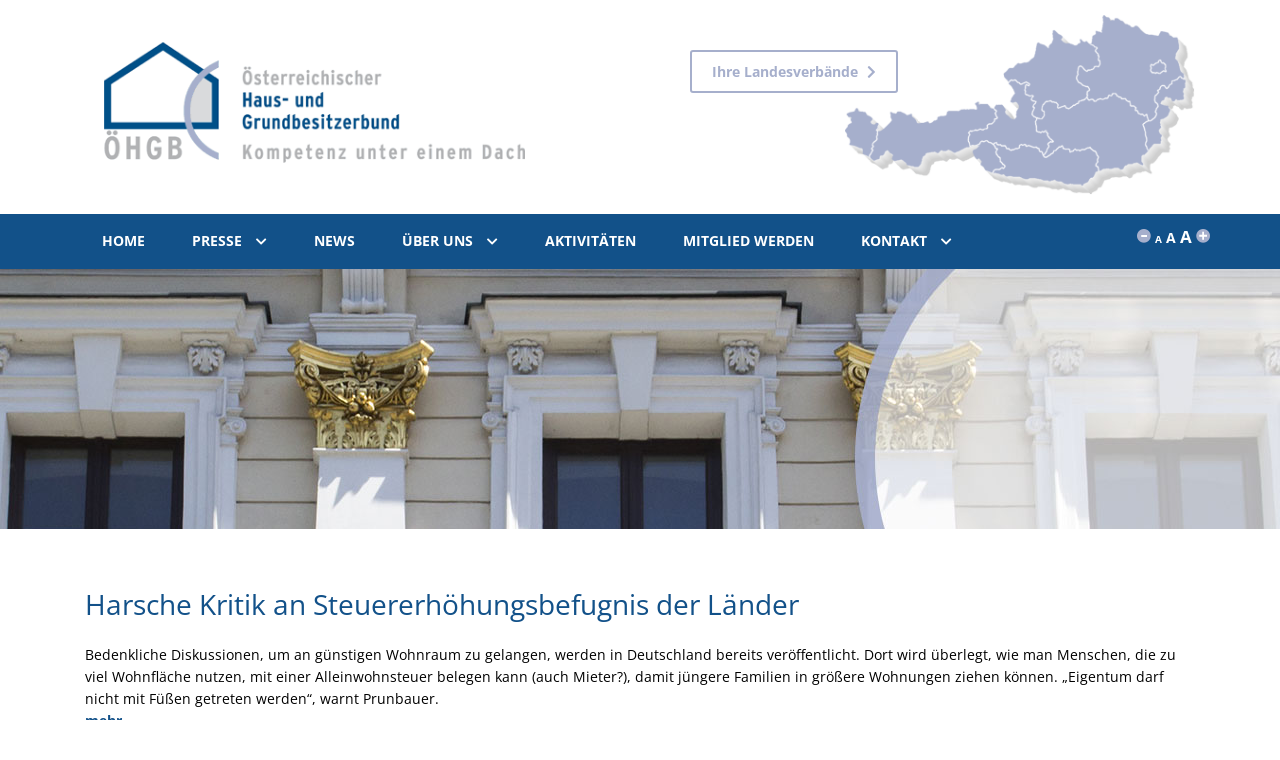

--- FILE ---
content_type: text/html; charset=UTF-8
request_url: https://www.oehgb.at/harsche-kritik-an-steuererhoehungsbefugnis-der-laender.html
body_size: 10456
content:



<!DOCTYPE html>
<html lang="de">
<head>
<meta http-equiv="content-type" content="text/html; charset=utf-8" />
	<meta name="viewport" content="width=device-width, initial-scale=1, shrink-to-fit=no">

<title>Harsche Kritik an Steuererhöhungsbefugnis der Länder - ÖHGB | ÖHGB</title>
	<link rel="stylesheet" href="https://www.oehgb.at/wp-content/cache/minify/b4462.css" media="all" />



	
<!-- <link href="https://fonts.googleapis.com/css?family=Open+Sans:400,700" rel="stylesheet"> -->


<!-- <link href="https://use.fontawesome.com/releases/v5.0.1/css/all.css" rel="stylesheet"> -->

<link href="/wp-content/themes/oehgb/images/favicon.ico" rel="shortcut icon" type="image/x-icon" />
	

<!--[if IE 6]>
<link rel="stylesheet" href="ie6.css" />
<![endif]-->
<script type="text/javascript">
<!--
function MM_preloadImages() { //v3.0
  var d=document; if(d.images){ if(!d.MM_p) d.MM_p=new Array();
    var i,j=d.MM_p.length,a=MM_preloadImages.arguments; for(i=0; i<a.length; i++)
    if (a[i].indexOf("#")!=0){ d.MM_p[j]=new Image; d.MM_p[j++].src=a[i];}}
}

function MM_swapImgRestore() { //v3.0
  var i,x,a=document.MM_sr; for(i=0;a&&i<a.length&&(x=a[i])&&x.oSrc;i++) x.src=x.oSrc;
}

function MM_findObj(n, d) { //v4.01
  var p,i,x;  if(!d) d=document; if((p=n.indexOf("?"))>0&&parent.frames.length) {
    d=parent.frames[n.substring(p+1)].document; n=n.substring(0,p);}
  if(!(x=d[n])&&d.all) x=d.all[n]; for (i=0;!x&&i<d.forms.length;i++) x=d.forms[i][n];
  for(i=0;!x&&d.layers&&i<d.layers.length;i++) x=MM_findObj(n,d.layers[i].document);
  if(!x && d.getElementById) x=d.getElementById(n); return x;
}

function MM_swapImage() { //v3.0
  var i,j=0,x,a=MM_swapImage.arguments; document.MM_sr=new Array; for(i=0;i<(a.length-2);i+=3)
   if ((x=MM_findObj(a[i]))!=null){document.MM_sr[j++]=x; if(!x.oSrc) x.oSrc=x.src; x.src=a[i+2];}
}

function MM_openBrWindow(theURL,winName,features) { //v2.0
  window.open(theURL,winName,features);
}
//-->
</script>

	<script src="https://ajax.googleapis.com/ajax/libs/jquery/3.2.1/jquery.min.js"></script>

<script type='text/javascript'>function ctSetCookie(c_name, value, def_value){document.cookie = c_name + '=' + escape(value) + '; path=/; samesite=lax';}ctSetCookie('ct_checkjs', '66f01229969b9130d3d043ba94bb1d50334a528ee1404130f55b59922652526e', '0');</script>
<!-- Suchmaschinenoptimierung von Rank Math - https://s.rankmath.com/home -->
<meta name="description" content="Bedenkliche Diskussionen, um an günstigen Wohnraum zu gelangen, werden in Deutschland bereits veröffentlicht. Dort wird überlegt, wie man Menschen, die zu"/>
<meta name="robots" content="follow, index, max-snippet:-1, max-video-preview:-1, max-image-preview:large"/>
<link rel="canonical" href="https://www.oehgb.at/harsche-kritik-an-steuererhoehungsbefugnis-der-laender.html" />
<meta property="og:locale" content="de_DE">
<meta property="og:type" content="article">
<meta property="og:title" content="Harsche Kritik an Steuererhöhungsbefugnis der Länder - ÖHGB">
<meta property="og:description" content="Bedenkliche Diskussionen, um an günstigen Wohnraum zu gelangen, werden in Deutschland bereits veröffentlicht. Dort wird überlegt, wie man Menschen, die zu">
<meta property="og:url" content="https://www.oehgb.at/harsche-kritik-an-steuererhoehungsbefugnis-der-laender.html">
<meta property="og:site_name" content="ÖHGB">
<meta property="article:section" content="Presse-Stimmen">
<meta property="og:updated_time" content="2024-04-23T12:11:28+02:00">
<meta name="twitter:card" content="summary_large_image">
<meta name="twitter:title" content="Harsche Kritik an Steuererhöhungsbefugnis der Länder - ÖHGB">
<meta name="twitter:description" content="Bedenkliche Diskussionen, um an günstigen Wohnraum zu gelangen, werden in Deutschland bereits veröffentlicht. Dort wird überlegt, wie man Menschen, die zu">
<script type="application/ld+json">{"@context":"https:\/\/schema.org","@graph":[{"@type":"BlogPosting","headline":"Harsche Kritik an Steuererh\u00f6hungsbefugnis der L\u00e4nder - \u00d6HGB","description":"Bedenkliche Diskussionen, um an g\u00fcnstigen Wohnraum zu gelangen, werden in Deutschland bereits ver\u00f6ffentlicht. Dort wird \u00fcberlegt, wie man Menschen, die zu","datePublished":"2024-04-23T12:11:26+02:00","dateModified":"2024-04-23T12:11:28+02:00","publisher":{"@type":"Organization","name":"\u00d6HGB","logo":{"@type":"ImageObject","url":"https:\/\/www.oehgb.at\/wp-content\/uploads\/2013\/07\/oehgb-logo-dach.gif"}},"mainEntityOfPage":{"@type":"WebPage","@id":"https:\/\/www.oehgb.at\/harsche-kritik-an-steuererhoehungsbefugnis-der-laender.html"},"author":{"@type":"Person","name":"Edda Cosentini"},"image":{"@type":"ImageObject","url":"https:\/\/www.oehgb.at\/wp-content\/uploads\/2013\/07\/oehgb-logo-dach.gif","width":460,"height":190}}]}</script>
<!-- /Rank Math WordPress SEO Plugin -->

<link rel='dns-prefetch' href='//s.w.org' />
		<script type="text/javascript">
			window._wpemojiSettings = {"baseUrl":"https:\/\/s.w.org\/images\/core\/emoji\/12.0.0-1\/72x72\/","ext":".png","svgUrl":"https:\/\/s.w.org\/images\/core\/emoji\/12.0.0-1\/svg\/","svgExt":".svg","source":{"concatemoji":"https:\/\/www.oehgb.at\/wp-includes\/js\/wp-emoji-release.min.js?ver=5.4.18"}};
			/*! This file is auto-generated */
			!function(e,a,t){var n,r,o,i=a.createElement("canvas"),p=i.getContext&&i.getContext("2d");function s(e,t){var a=String.fromCharCode;p.clearRect(0,0,i.width,i.height),p.fillText(a.apply(this,e),0,0);e=i.toDataURL();return p.clearRect(0,0,i.width,i.height),p.fillText(a.apply(this,t),0,0),e===i.toDataURL()}function c(e){var t=a.createElement("script");t.src=e,t.defer=t.type="text/javascript",a.getElementsByTagName("head")[0].appendChild(t)}for(o=Array("flag","emoji"),t.supports={everything:!0,everythingExceptFlag:!0},r=0;r<o.length;r++)t.supports[o[r]]=function(e){if(!p||!p.fillText)return!1;switch(p.textBaseline="top",p.font="600 32px Arial",e){case"flag":return s([127987,65039,8205,9895,65039],[127987,65039,8203,9895,65039])?!1:!s([55356,56826,55356,56819],[55356,56826,8203,55356,56819])&&!s([55356,57332,56128,56423,56128,56418,56128,56421,56128,56430,56128,56423,56128,56447],[55356,57332,8203,56128,56423,8203,56128,56418,8203,56128,56421,8203,56128,56430,8203,56128,56423,8203,56128,56447]);case"emoji":return!s([55357,56424,55356,57342,8205,55358,56605,8205,55357,56424,55356,57340],[55357,56424,55356,57342,8203,55358,56605,8203,55357,56424,55356,57340])}return!1}(o[r]),t.supports.everything=t.supports.everything&&t.supports[o[r]],"flag"!==o[r]&&(t.supports.everythingExceptFlag=t.supports.everythingExceptFlag&&t.supports[o[r]]);t.supports.everythingExceptFlag=t.supports.everythingExceptFlag&&!t.supports.flag,t.DOMReady=!1,t.readyCallback=function(){t.DOMReady=!0},t.supports.everything||(n=function(){t.readyCallback()},a.addEventListener?(a.addEventListener("DOMContentLoaded",n,!1),e.addEventListener("load",n,!1)):(e.attachEvent("onload",n),a.attachEvent("onreadystatechange",function(){"complete"===a.readyState&&t.readyCallback()})),(n=t.source||{}).concatemoji?c(n.concatemoji):n.wpemoji&&n.twemoji&&(c(n.twemoji),c(n.wpemoji)))}(window,document,window._wpemojiSettings);
		</script>
		<style type="text/css">
img.wp-smiley,
img.emoji {
	display: inline !important;
	border: none !important;
	box-shadow: none !important;
	height: 1em !important;
	width: 1em !important;
	margin: 0 .07em !important;
	vertical-align: -0.1em !important;
	background: none !important;
	padding: 0 !important;
}
</style>
	<link rel="stylesheet" href="https://www.oehgb.at/wp-content/cache/minify/837ab.css" media="all" />




<script src="https://www.oehgb.at/wp-content/cache/minify/40f32.js"></script>





<script type='text/javascript'>
/* <![CDATA[ */
var RMRH_VALUES = {"loaderImageURL":"","duplicateLink":"","animateSpeed":"1000","expandedText":" weniger <i class=\"closed\"><\/i>","loadDebugScript":"","pluginUrl":"http:\/\/www.oehgbtest.at\/wp-content\/plugins\/read-more-right-here\/"};
/* ]]> */
</script>
<script src="https://www.oehgb.at/wp-content/cache/minify/d6660.js"></script>


<script type='text/javascript'>
/* <![CDATA[ */
var ctPublic = {"_ajax_nonce":"2290ef923a","_ajax_url":"https:\/\/www.oehgb.at\/wp-admin\/admin-ajax.php"};
/* ]]> */
</script>
<script src="https://www.oehgb.at/wp-content/cache/minify/3330f.js"></script>

<script type='text/javascript'>
/* <![CDATA[ */
var ctNocache = {"ajaxurl":"https:\/\/www.oehgb.at\/wp-admin\/admin-ajax.php","info_flag":"","set_cookies_flag":"","blog_home":"https:\/\/www.oehgb.at\/"};
/* ]]> */
</script>
<script src="https://www.oehgb.at/wp-content/cache/minify/90a91.js"></script>

<link rel='https://api.w.org/' href='https://www.oehgb.at/wp-json/' />
<link rel="EditURI" type="application/rsd+xml" title="RSD" href="https://www.oehgb.at/xmlrpc.php?rsd" />
<link rel="wlwmanifest" type="application/wlwmanifest+xml" href="https://www.oehgb.at/wp-includes/wlwmanifest.xml" /> 
<meta name="generator" content="WordPress 5.4.18" />
<link rel='shortlink' href='https://www.oehgb.at/?p=7436' />
<link rel="alternate" type="application/json+oembed" href="https://www.oehgb.at/wp-json/oembed/1.0/embed?url=https%3A%2F%2Fwww.oehgb.at%2Fharsche-kritik-an-steuererhoehungsbefugnis-der-laender.html" />
<link rel="alternate" type="text/xml+oembed" href="https://www.oehgb.at/wp-json/oembed/1.0/embed?url=https%3A%2F%2Fwww.oehgb.at%2Fharsche-kritik-an-steuererhoehungsbefugnis-der-laender.html&#038;format=xml" />

<!-- Dynamic Widgets by QURL loaded - http://www.dynamic-widgets.com //-->
<link rel="icon" href="https://www.oehgb.at/wp-content/uploads/2020/06/cropped-oehgb-favicon-32x32.png" sizes="32x32" />
<link rel="icon" href="https://www.oehgb.at/wp-content/uploads/2020/06/cropped-oehgb-favicon-192x192.png" sizes="192x192" />
<link rel="apple-touch-icon" href="https://www.oehgb.at/wp-content/uploads/2020/06/cropped-oehgb-favicon-180x180.png" />
<meta name="msapplication-TileImage" content="https://www.oehgb.at/wp-content/uploads/2020/06/cropped-oehgb-favicon-270x270.png" />
 
	
</head>
<body class="post-template-default single single-post postid-7436 single-format-standard" onload="MM_preloadImages('/wp-content/themes/oehgb/images/oehgb-karte-wien.gif','/wp-content/themes/oehgb/images/oehgb-karte-niederoesterreich.gif','/wp-content/themes/oehgb/images/oehgb-karte-burgenland.gif','/wp-content/themes/oehgb/images/oehgb-karte-steiermark.gif','/wp-content/themes/oehgb/images/oehgb-karte-kaernten.gif','/wp-content/themes/oehgb/images/oehgb-karte-oberoesterreich.gif','/wp-content/themes/oehgb/images/oehgb-karte-salzburg.gif','/wp-content/themes/oehgb/images/oehgb-karte-tirol.gif','/wp-content/themes/oehgb/images/oehgb-karte-vorarlberg.gif','/wp-content/themes/oehgb/images/oehgb-karte-tirol.gif','/wp-content/themes/oehgb/images/oehgb-slider-01.jpg','/wp-content/themes/oehgb/images/oehgb-slider-01.jpg','/wp-content/themes/oehgb/images/oehgb-slider-03.jpg','/wp-content/themes/oehgb/images/oehgb-slider-04.jpg','/wp-content/themes/oehgb/images/oehgb-slider-05.jpg','/wp-content/themes/oehgb/images/oehgb-slider-06.jpg','/wp-content/themes/oehgb/images/oehgb-slider-07.jpg')">
<div class="container">

<header>	
 <div class="row">
	 
	   <div class="navbar-header col-sm-4"> 
    <button type="button" class="navbar-toggle" data-toggle="collapse" data-target=".navbar-ex1-collapse"> 
      <span class="sr-only">Toggle navigation</span> 
      <span class="icon-bar"></span> 
      <span class="icon-bar"></span> 
      <span class="icon-bar"></span> 
    </button> 
  </div> 
	 
	 <a href="/index.php" id="logo" class="col-sm-6"><img src="/wp-content/themes/oehgb/images/oehgb-logo-dach.gif" alt="ÖHGB" width="440" style="max-width: 100%; height: auto" height="auto" alt="Logo ÖHGB" /></a>
	<div class="col-sm-6">
    
       			<a class="button" href="/ihre-landesverbaende">Ihre Landesverbände <i class="fa fa-chevron-right" aria-hidden="true"></i>
</a>
			<div class="map-header">
				<img src="/wp-content/themes/oehgb/images/oehgb-karte/oehgb-karte-oesterreich.png" name="oesterreich" width="350" height="180" border="0" usemap="#oehgbkarte" id="oesterreich" alt="Karte Österreich" />
<map name="oehgbkarte" id="oehgbkarte">
<area shape="poly" coords="305,57,304,50,309,47,314,44,319,47,321,52,320,56,312,58,305,57" alt="Wien" id="w" title="Wien" onclick="window.location.href = '/ihre-landesverbaende/wien#content'" onmouseover="MM_swapImage('oesterreich','','/wp-content/themes/oehgb/images/oehgb-karte/oehgb-karte-wien.png',1)" onmouseout="MM_swapImgRestore()" />
<area shape="poly" coords="238,86,240,77,234,72,227,68,226,63,226,58,230,53,236,58,246,54,250,52,245,37,240,31,239,23,244,16,249,17,250,9,251,3,255,3,258,6,265,4,281,11,286,10,297,16,313,19,319,14,329,19,335,19,337,30,333,40,339,52,343,57,341,61,330,64,321,74,315,71,310,84,314,93,310,100,303,102,294,99,288,92,278,86,268,80,262,82,253,88,245,88,237,86" alt="Niederösterreich" title="Niederösterreich" onclick="window.location.href = '/ihre-landesverbaende/niederoesterreich#content'" onmouseover="MM_swapImage('oesterreich','','/wp-content/themes/oehgb/images/oehgb-karte/oehgb-karte-niederoesterreich.png',1)" onmouseout="MM_swapImgRestore()" />
<area shape="poly" coords="300,146,304,135,303,124,299,109,307,104,313,97,310,84,316,71,320,75,331,64,344,59,346,65,344,74,345,84,335,87,323,84,316,91,327,94,327,104,319,107,317,121,320,132,310,138" alt="Burgenland" title="Burgenland" onclick="window.location.href = '/ihre-landesverbaende/burgenland#content'" onmouseover="MM_swapImage('oesterreich','','/wp-content/themes/oehgb/images/oehgb-karte/oehgb-karte-burgenland.png',1)" onmouseout="MM_swapImgRestore()" />
<area shape="poly" coords="197,141,203,129,197,118,191,120,185,106,194,105,191,97,197,90,207,91,215,94,222,95,238,87,254,88,268,81,288,93,296,101,307,103,299,109,303,130,300,143,298,154,283,156,272,161,255,160,252,147,252,139,246,134,229,136,219,136,214,133,202,143" alt="Steiermark" title="Steiermark" onclick="window.location.href = '/ihre-landesverbaende/steiermark#content'" onmouseover="MM_swapImage('oesterreich','','/wp-content/themes/oehgb/images/oehgb-karte/oehgb-karte-steiermark.png',1)" onmouseout="MM_swapImgRestore()" />
<area shape="poly" coords="145,162,148,155,158,155,149,143,144,130,158,133,170,137,174,133,192,138,201,145,214,134,228,137,245,135,250,140,254,160,248,164,242,170,227,175,213,173,190,165" alt="Kärnten" title="Kärnten" onclick="window.location.href = '/ihre-landesverbaende/kaernten#content'" onmouseover="MM_swapImage('oesterreich','','/wp-content/themes/oehgb/images/oehgb-karte/oehgb-karte-kaernten.png',1)" onmouseout="MM_swapImgRestore()" />
<area shape="poly" coords="154,69,152,61,169,51,181,45,182,33,193,36,199,24,205,23,206,29,219,32,230,29,241,33,251,53,238,58,231,53,225,57,225,68,240,78,239,86,222,95,199,91,191,96,195,105,187,106,182,99,183,85,173,82,174,71,162,69" alt="Oberösterreich" title="Oberösterreich" onclick="window.location.href = '/ihre-landesverbaende/oberoesterreich#content'" onmouseover="MM_swapImage('oesterreich','','/wp-content/themes/oehgb/images/oehgb-karte/oehgb-karte-oberoesterreich.png',1)" onmouseout="MM_swapImgRestore()" />
<area shape="poly" coords="120,131,117,120,137,114,144,106,141,95,149,94,151,101,161,108,166,93,162,88,157,89,161,80,156,70,174,72,173,82,182,87,183,100,190,121,198,119,202,128,197,141,185,135,175,133,169,138,146,130,134,128" alt="Salzburg" title="Salzburg" onclick="window.location.href = '/ihre-landesverbaende/salzburg#content'" onmouseover="MM_swapImage('oesterreich','','/wp-content/themes/oehgb/images/oehgb-karte/oehgb-karte-salzburg.png',1)" onmouseout="MM_swapImgRestore()" />
<area shape="poly" coords="28,144,31,119,45,107,43,99,54,100,67,110,82,110,98,100,119,98,131,92,141,97,144,106,135,114,118,120,120,131,104,137,85,136,73,140,68,151,56,149,50,145,38,137" alt="Tirol" title="Tirol" onclick="window.location.href = '/ihre-landesverbaende/tirol#content'" onmouseover="MM_swapImage('oesterreich','','/wp-content/themes/oehgb/images/oehgb-karte/oehgb-karte-tirol.png',1)" onmouseout="MM_swapImgRestore()" />
<area shape="poly" coords="121,137,132,129,143,130,158,155,148,156,145,162,131,156" alt="Tirol" title="Tirol" onclick="MM_openBrWindow('/kontakt/oehgb-tirol'" onmouseover="MM_swapImage('oesterreich','','/wp-content/themes/oehgb/images/oehgb-karte/oehgb-karte-tirol.png',1)" onmouseout="MM_swapImgRestore()" />
<area shape="poly" coords="8,104,12,98,21,101,28,112,30,120,27,144,16,139,12,132,5,128,2,116" href="#" alt="Vorarlberg" title="Vorarlberg" onclick="window.location.href = '/ihre-landesverbaende/vorarlberg#content'" onmouseover="MM_swapImage('oesterreich','','/wp-content/themes/oehgb/images/oehgb-karte/oehgb-karte-vorarlberg.png',1)" onmouseout="MM_swapImgRestore()" />
</map>
			</div>
	</div>
</div>

	
</div>
			
   
    <div class="menu-main">
		<div class="container">
	 <div class="row">
		 
		 <div class="col-lg-10">
		 
 <nav class="navbar navbar-default menu-main-container" role="navigation"> 
<!-- Brand and toggle get grouped for better mobile display --> 
  <!-- Collect the nav links, forms, and other content for toggling --> 
  <div class="collapse navbar-collapse navbar-ex1-collapse"> 
    <ul id="menu-main" class="nav"><li itemscope="itemscope" itemtype="https://www.schema.org/SiteNavigationElement" id="menu-item-20" class="menu-item menu-item-type-post_type menu-item-object-page menu-item-home menu-item-20"><a title="Home" href="https://www.oehgb.at/">Home</a></li>
<li itemscope="itemscope" itemtype="https://www.schema.org/SiteNavigationElement" id="menu-item-39" class="menu-item menu-item-type-post_type menu-item-object-page menu-item-has-children menu-item-39 dropdown"><a title="Presse" href="#" data-toggle="dropdown" class="dropdown-toggle" aria-haspopup="true">Presse <span class="caret"></span></a>
<ul role="menu" class=" dropdown-menu" >
	<li itemscope="itemscope" itemtype="https://www.schema.org/SiteNavigationElement" id="menu-item-2524" class="menu-item menu-item-type-post_type menu-item-object-page menu-item-2524"><a title="Presseaussendungen" href="https://www.oehgb.at/presse/presseaussendungen-main">Presseaussendungen</a></li>
	<li itemscope="itemscope" itemtype="https://www.schema.org/SiteNavigationElement" id="menu-item-2492" class="menu-item menu-item-type-post_type menu-item-object-page menu-item-2492"><a title="Medienberichte" href="https://www.oehgb.at/presse/medienberichte">Medienberichte</a></li>
	<li itemscope="itemscope" itemtype="https://www.schema.org/SiteNavigationElement" id="menu-item-41" class="menu-item menu-item-type-post_type menu-item-object-page menu-item-41"><a title="Presse-Service" href="https://www.oehgb.at/presse/presse-service">Presse-Service</a></li>
</ul>
</li>
<li itemscope="itemscope" itemtype="https://www.schema.org/SiteNavigationElement" id="menu-item-2540" class="menu-item menu-item-type-post_type menu-item-object-page menu-item-2540"><a title="News" href="https://www.oehgb.at/news/bund">News</a></li>
<li itemscope="itemscope" itemtype="https://www.schema.org/SiteNavigationElement" id="menu-item-46" class="menu-item menu-item-type-post_type menu-item-object-page menu-item-has-children menu-item-46 dropdown"><a title="Über uns" href="#" data-toggle="dropdown" class="dropdown-toggle" aria-haspopup="true">Über uns <span class="caret"></span></a>
<ul role="menu" class=" dropdown-menu" >
	<li itemscope="itemscope" itemtype="https://www.schema.org/SiteNavigationElement" id="menu-item-58" class="menu-item menu-item-type-post_type menu-item-object-page menu-item-58"><a title="Verbandsleitung" href="https://www.oehgb.at/uber-uns/verbandsleitung">Verbandsleitung</a></li>
	<li itemscope="itemscope" itemtype="https://www.schema.org/SiteNavigationElement" id="menu-item-57" class="menu-item menu-item-type-post_type menu-item-object-page menu-item-57"><a title="Geschäftsstelle" href="https://www.oehgb.at/uber-uns/geschaftsstelle">Geschäftsstelle</a></li>
	<li itemscope="itemscope" itemtype="https://www.schema.org/SiteNavigationElement" id="menu-item-4104" class="menu-item menu-item-type-post_type menu-item-object-page menu-item-4104"><a title="Vermieter-Info" href="https://www.oehgb.at/ihre-landesverbaende">Vermieter-Info</a></li>
	<li itemscope="itemscope" itemtype="https://www.schema.org/SiteNavigationElement" id="menu-item-55" class="menu-item menu-item-type-post_type menu-item-object-page menu-item-55"><a title="Leitbild" href="https://www.oehgb.at/leitbild">Leitbild</a></li>
</ul>
</li>
<li itemscope="itemscope" itemtype="https://www.schema.org/SiteNavigationElement" id="menu-item-56" class="menu-item menu-item-type-post_type menu-item-object-page menu-item-56"><a title="Aktivitäten" href="https://www.oehgb.at/uber-uns/aktivitaeten">Aktivitäten</a></li>
<li itemscope="itemscope" itemtype="https://www.schema.org/SiteNavigationElement" id="menu-item-2416" class="menu-item menu-item-type-post_type menu-item-object-page menu-item-2416"><a title="Mitglied werden" href="https://www.oehgb.at/mitglied-werden">Mitglied werden</a></li>
<li itemscope="itemscope" itemtype="https://www.schema.org/SiteNavigationElement" id="menu-item-2562" class="menu-item menu-item-type-post_type menu-item-object-page menu-item-has-children menu-item-2562 dropdown"><a title="Kontakt" href="#" data-toggle="dropdown" class="dropdown-toggle" aria-haspopup="true">Kontakt <span class="caret"></span></a>
<ul role="menu" class=" dropdown-menu" >
	<li itemscope="itemscope" itemtype="https://www.schema.org/SiteNavigationElement" id="menu-item-2921" class="menu-item menu-item-type-custom menu-item-object-custom menu-item-2921"><a title="Kontakt" href="/kontakt">Kontakt</a></li>
	<li itemscope="itemscope" itemtype="https://www.schema.org/SiteNavigationElement" id="menu-item-2908" class="menu-item menu-item-type-post_type menu-item-object-page menu-item-2908"><a title="Impressum" href="https://www.oehgb.at/impressum">Impressum</a></li>
	<li itemscope="itemscope" itemtype="https://www.schema.org/SiteNavigationElement" id="menu-item-2917" class="menu-item menu-item-type-post_type menu-item-object-page menu-item-2917"><a title="Datenschutzerklärung" href="https://www.oehgb.at/datenschutzerklaerung">Datenschutzerklärung</a></li>
</ul>
</li>
</ul>	 </div>
	 
  </div>
</nav>
		 
	<div class="col-lg-2" style="text-align:right">
	<a class="fontResizer_minus" title="Schrift verkleinern" style="font-size: 0.7em; cursor: pointer;"><img src="/wp-content/themes/oehgb/images/minus.png" alt="minus" /></a>
	<ul class="ct-font-resizer"><li class="fontResizer ct-font-resizer-element" style="text-align: center; font-weight: bold;"><a class="fontResizer_minus ct-font-resizer-minus" href="#" title="Schrift verkleinern" style="font-size: 0.7em;">A</a> <a class="fontResizer_reset ct-font-resizer-reset" href="#" title="Schriftgröße zurücksetzen">A</a> <a class="fontResizer_add ct-font-resizer-plus" href="#" title="Schrift vergrößern" style="font-size: 1.2em;">A</a> <input type="hidden" id="fontResizer_value" value="body" /><input type="hidden" id="fontResizer_ownid" value="" /><input type="hidden" id="fontResizer_ownelement" value="" /><input type="hidden" id="fontResizer_resizeSteps" value="1.6" /><input type="hidden" id="fontResizer_cookieTime" value="31" /><input type="hidden" id="fontResizer_maxFontsize" value="" /><input type="hidden" id="fontResizer_minFontsize" value="" /></li></ul>    <a class="fontResizer_add" title="Schrift vergrößern" style="font-size: 1.2em; cursor: pointer;">
    <img src="/wp-content/themes/oehgb/images/plus.png" alt="plus" /></a>
    </div>
		 
		 
		</div>
			
		</div>
		

	</div>
	
	<div class="container"><div class="row">	<a class="button mobile" href="/ihre-landesverbaende">Ihre Landesverbände<i class="fa fa-chevron-right" aria-hidden="true"></i>
		</a></div></div>
	   <div class="video-container">
	 
		 <iframe src="/slideshow.php" id="slideshow" frameborder="0" scrolling="no" ></iframe> 
	</div>
	
	</header>
	
			<div class="container" id="content">

   		

<div class="row">
	<div class="col-lg-12">
			
   <h1>Harsche Kritik an Steuererhöhungsbefugnis der Länder</h1>
   <div class="entry">
      
<p>Bedenkliche Diskussionen, um an günstigen Wohnraum zu gelangen, werden in Deutschland bereits veröffentlicht. Dort wird überlegt, wie man Menschen, die zu viel Wohnfläche nutzen, mit einer Alleinwohnsteuer belegen kann (auch Mieter?), damit jüngere Familien in größere Wohnungen ziehen können. „Eigentum darf nicht mit Füßen getreten werden“, warnt Prunbauer.<br><a href="https://www.boerse-express.com/news/articles/leerstandsabgabe-harsche-kritik-der-grundbesitzer-an-steuererhoehungsbefugnis-der-laender-621370" class="rank-math-link" rel="noopener">mehr &#8230;</a></p>
   </div>

	</div>
</div>

</div>
	</div>
	
  



		</div>
        
</div>
	</div>
	
	<div id="fusszeile"><div class="container">Österr. Haus- & Grundbesitzerbund, Landesgerichtsstraße 6, A-1010 Wien, Tel. +43 (0)1 505 74 00, Email: <a href="mailto:office@oehgb.at">office@oehgb.at</a><br />
<a href="/kontakt/">Kontakt</a>  |  <a href="/impressum/">Impressum</a> |  <a href="/datenschutzerklaerung/">Datenschutzerklärung</a>  |  <a href="javascript:window.print();">Seite drucken</a> 
	
</div>
</div>

  <script src="https://www.oehgb.at/wp-content/cache/minify/119e7.js"></script>


<script type="text/javascript">
	
	$(function() {
     var pgurl = window.location.href.substr(window.location.href
.lastIndexOf("/")+1);
     $("#nav-time li a").each(function(){
          if($(this).attr("href") == pgurl || $(this).attr("href") == '' )
          $(this).addClass("active");
     })
});
	
</script>

<!--googleoff: all--><div id="BorlabsCookieBoxWrap"><div id="BorlabsCookieBox" class="BorlabsCookie">
    <div class="top-center" style="display: none;">
        <div class="_brlbs-box-wrap">
            <div class="_brlbs-box _brlbs-box-advanced">
                <div class="cookie-box">
                    <div class="container">
                        <div class="row">
                            <div class="col-12">
                                <div class="_brlbs-flex-center">
                                                                        <img class="cookie-logo" src="https://www.oehgb.at/wp-content/uploads/2020/06/oehgb-favicon.png" srcset="https://www.oehgb.at/wp-content/uploads/2020/06/oehgb-favicon.png, https://www.oehgb.at/wp-content/uploads/2020/06/oehgb-favicon.png 2x" alt="Datenschutzeinstellungen">
                                                                        <h3>Datenschutzeinstellungen</h3>
                                </div>
                                <p>Wir nutzen Cookies auf unserer Website. Einige von ihnen sind essenziell, während andere uns helfen, diese Website und Ihre Erfahrung zu verbessern.</p>
                                <ul><li>
                                            <label for="checkbox-essential" class="_brlbs-checkbox">
                                                Essenziell                                                <input id="checkbox-essential" type="checkbox" name="cookieGroup[]" value="essential" checked disabled data-borlabs-cookie-checkbox>
                                                <div class="_brlbs-checkbox-indicator"></div>
                                            </label>
                                        </li>
                                        <li>
                                            <label for="checkbox-statistics" class="_brlbs-checkbox">
                                                Statistiken                                                <input id="checkbox-statistics" type="checkbox" name="cookieGroup[]" value="statistics" checked data-borlabs-cookie-checkbox>
                                                <div class="_brlbs-checkbox-indicator"></div>
                                            </label>
                                        </li>
                                        <li>
                                            <label for="checkbox-external-media" class="_brlbs-checkbox">
                                                Externe Medien                                                <input id="checkbox-external-media" type="checkbox" name="cookieGroup[]" value="external-media" checked data-borlabs-cookie-checkbox>
                                                <div class="_brlbs-checkbox-indicator"></div>
                                            </label>
                                        </li>
                                        </ul>                                <p class="_brlbs-accept"><a class="_brlbs-btn _brlbs-btn-accept-all cursor" data-cookie-accept-all>Alle akzeptieren</a></p>
                                <p class="_brlbs-accept"><a class="_brlbs-btn cursor" data-cookie-accept>Speichern</a></p>
                                                                                                <p class="_brlbs-manage"><a class="cursor" data-cookie-individual>Individuelle Datenschutzeinstellungen</a></p>
                                <p class="_brlbs-legal">
                                    <a class="cursor" data-cookie-individual>Cookie-Details</a><span class="_brlbs-separator"></span><a href="http://www.oehgb.at/datenschutzerklaerung">Datenschutzerklärung</a><span class="_brlbs-separator"></span><a href="http://www.oehgb.at/impressum">Impressum</a></p>
                            </div>
                        </div>
                    </div>
                </div>
                <div class="cookie-preference">
    <div class="container not-visible">
        <div class="row no-gutters">
            <div class="col-12">
                <div class="row no-gutters align-items-top">
                                        <div class="col-2">
                        <img class="cookie-logo" src="https://www.oehgb.at/wp-content/uploads/2020/06/oehgb-favicon.png" srcset="https://www.oehgb.at/wp-content/uploads/2020/06/oehgb-favicon.png, https://www.oehgb.at/wp-content/uploads/2020/06/oehgb-favicon.png 2x" alt="Datenschutzeinstellungen">
                    </div>
                                        <div class="col-10">
                        <h3>Datenschutzeinstellungen</h3>
                        <p>Hier finden Sie eine Übersicht über alle verwendeten Cookies. Sie können Ihre Einwilligung zu ganzen Kategorien geben oder sich weitere Informationen anzeigen lassen und so nur bestimmte Cookies auswählen.</p>

                        <div class="row no-gutters align-items-center">
                            <div class="col-12 col-sm-7">
                                <p class="_brlbs-accept">
                                                                <a class="_brlbs-btn _brlbs-btn-accept-all cursor" data-cookie-accept-all>Alle akzeptieren</a>
                                                                <a class="_brlbs-btn cursor" data-cookie-accept>Speichern</a></p>
                            </div>
                            <div class="col-12 col-sm-5">
                                <p class="_brlbs-refuse">
                                    <a class="cursor" data-cookie-back>Zurück</a>                                </p>
                            </div>
                        </div>
                    </div>
                </div>
                <div data-cookie-accordion>
                                    <div class="bcac-item">
                        <div class="d-flex flex-row">
                            <div class="w-75">
                                <h4>Essenziell (1)</h4>
                            </div>
                            <div class="w-25 text-right">
                                                            </div>
                        </div>
                        <div class="d-block">
                            <p>Essenzielle Cookies ermöglichen grundlegende Funktionen und sind für die einwandfreie Funktion der Website erforderlich.</p>
                            <p class="text-center">
                                <a class="cursor d-block" data-cookie-accordion-target="essential">
                                    <span data-cookie-accordion-status="show">Cookie-Informationen anzeigen</span>
                                    <span data-cookie-accordion-status="hide" class="borlabs-hide">Cookie-Informationen ausblenden</span>
                                </a>
                            </p>
                        </div>

                        <div class="borlabs-hide" data-cookie-accordion-parent="essential">
                                                        <table>
                                                                <tr>
                                    <th>Name</th>
                                    <td>Borlabs Cookie</td>
                                </tr>
                                <tr>
                                    <th>Anbieter</th>
                                    <td>Eigentümer dieser Website</td>
                                </tr>
                                                                <tr>
                                    <th>Zweck</th>
                                    <td>Speichert die Einstellungen der Besucher, die in der Cookie Box von Borlabs Cookie ausgewählt wurden.</td>
                                </tr>
                                                                                                                                                                <tr>
                                    <th>Cookie Name</th>
                                    <td>borlabs-cookie</td>
                                </tr>
                                                                                                <tr>
                                    <th>Cookie Laufzeit</th>
                                    <td>1 Jahr</td>
                                </tr>
                                                            </table>
                                                    </div>
                    </div>
                                        <div class="bcac-item">
                        <div class="d-flex flex-row">
                            <div class="w-75">
                                <h4>Statistiken (1)</h4>
                            </div>
                            <div class="w-25 text-right">
                                                                <span class="_brlbs-btn-switch-status"><span>An</span><span>Aus</span></span>
                                <label for="borlabs-cookie-group-statistics" class="_brlbs-btn-switch">
                                    <input id="borlabs-cookie-group-statistics" type="checkbox" name="cookieGroup[]" value="statistics" checked data-borlabs-cookie-switch>
                                    <span class="_brlbs-slider"></span>
                                </label>
                                                            </div>
                        </div>
                        <div class="d-block">
                            <p>Statistik Cookies erfassen Informationen anonym. Diese Informationen helfen uns zu verstehen, wie unsere Besucher unsere Website nutzen.</p>
                            <p class="text-center">
                                <a class="cursor d-block" data-cookie-accordion-target="statistics">
                                    <span data-cookie-accordion-status="show">Cookie-Informationen anzeigen</span>
                                    <span data-cookie-accordion-status="hide" class="borlabs-hide">Cookie-Informationen ausblenden</span>
                                </a>
                            </p>
                        </div>

                        <div class="borlabs-hide" data-cookie-accordion-parent="statistics">
                                                        <table>
                                                                <tr>
                                    <th>Akzeptieren</th>
                                    <td>
                                        <label for="borlabs-cookie-google-analytics" class="_brlbs-btn-switch">
                                            <input id="borlabs-cookie-google-analytics" type="checkbox" data-cookie-group="statistics" name="cookies[statistics][]" value="google-analytics" checked data-borlabs-cookie-switch>
                                            <span class="_brlbs-slider"></span>
                                        </label>
                                        <span class="_brlbs-btn-switch-status"><span>An</span><span>Aus</span></span>
                                    </td>
                                </tr>
                                                                <tr>
                                    <th>Name</th>
                                    <td>Google Analytics</td>
                                </tr>
                                <tr>
                                    <th>Anbieter</th>
                                    <td>Google LLC</td>
                                </tr>
                                                                <tr>
                                    <th>Zweck</th>
                                    <td>Cookie von Google für Website-Analysen. Erzeugt statistische Daten darüber, wie der Besucher die Website nutzt.</td>
                                </tr>
                                                                                                <tr>
                                    <th>Datenschutzerklärung</th>
                                    <td class="_brlbs-pp-url"><a href="https://policies.google.com/privacy" target="_blank" rel="nofollow noopener noreferrer">https://policies.google.com/privacy</a></td>
                                </tr>
                                                                                                                                <tr>
                                    <th>Cookie Name</th>
                                    <td>_ga,_gat,_gid</td>
                                </tr>
                                                                                                <tr>
                                    <th>Cookie Laufzeit</th>
                                    <td>2 Jahre</td>
                                </tr>
                                                            </table>
                                                    </div>
                    </div>
                                        <div class="bcac-item">
                        <div class="d-flex flex-row">
                            <div class="w-75">
                                <h4>Externe Medien (1)</h4>
                            </div>
                            <div class="w-25 text-right">
                                                                <span class="_brlbs-btn-switch-status"><span>An</span><span>Aus</span></span>
                                <label for="borlabs-cookie-group-external-media" class="_brlbs-btn-switch">
                                    <input id="borlabs-cookie-group-external-media" type="checkbox" name="cookieGroup[]" value="external-media" checked data-borlabs-cookie-switch>
                                    <span class="_brlbs-slider"></span>
                                </label>
                                                            </div>
                        </div>
                        <div class="d-block">
                            <p>Inhalte von Videoplattformen und Social-Media-Plattformen werden standardmäßig blockiert. Wenn Cookies von externen Medien akzeptiert werden, bedarf der Zugriff auf diese Inhalte keiner manuellen Einwilligung mehr.</p>
                            <p class="text-center">
                                <a class="cursor d-block" data-cookie-accordion-target="external-media">
                                    <span data-cookie-accordion-status="show">Cookie-Informationen anzeigen</span>
                                    <span data-cookie-accordion-status="hide" class="borlabs-hide">Cookie-Informationen ausblenden</span>
                                </a>
                            </p>
                        </div>

                        <div class="borlabs-hide" data-cookie-accordion-parent="external-media">
                                                        <table>
                                                                <tr>
                                    <th>Akzeptieren</th>
                                    <td>
                                        <label for="borlabs-cookie-vimeo" class="_brlbs-btn-switch">
                                            <input id="borlabs-cookie-vimeo" type="checkbox" data-cookie-group="external-media" name="cookies[external-media][]" value="vimeo" checked data-borlabs-cookie-switch>
                                            <span class="_brlbs-slider"></span>
                                        </label>
                                        <span class="_brlbs-btn-switch-status"><span>An</span><span>Aus</span></span>
                                    </td>
                                </tr>
                                                                <tr>
                                    <th>Name</th>
                                    <td>Vimeo</td>
                                </tr>
                                <tr>
                                    <th>Anbieter</th>
                                    <td>Vimeo</td>
                                </tr>
                                                                <tr>
                                    <th>Zweck</th>
                                    <td>Wird verwendet, um Vimeo-Inhalte zu entsperren.</td>
                                </tr>
                                                                                                <tr>
                                    <th>Datenschutzerklärung</th>
                                    <td class="_brlbs-pp-url"><a href="https://vimeo.com/privacy" target="_blank" rel="nofollow noopener noreferrer">https://vimeo.com/privacy</a></td>
                                </tr>
                                                                                                <tr>
                                    <th>Host(s)</th>
                                    <td>player.vimeo.com</td>
                                </tr>
                                                                                                <tr>
                                    <th>Cookie Name</th>
                                    <td>vuid</td>
                                </tr>
                                                                                                <tr>
                                    <th>Cookie Laufzeit</th>
                                    <td>2 Jahre</td>
                                </tr>
                                                            </table>
                                                    </div>
                    </div>
                                    </div>
                <div class="d-flex justify-content-between">
                    <p class="_brlbs-branding flex-fill">
                                            </p>
                    <p class="_brlbs-legal flex-fill"><a href="http://www.oehgb.at/datenschutzerklaerung">Datenschutzerklärung</a><span class="_brlbs-separator"></span><a href="http://www.oehgb.at/impressum">Impressum</a></p>
                </div>
            </div>
        </div>
    </div>
</div>            </div>
        </div>
    </div>
</div></div><!--googleon: all--><script type='text/javascript'>
/* <![CDATA[ */
var wpcf7 = {"apiSettings":{"root":"https:\/\/www.oehgb.at\/wp-json\/contact-form-7\/v1","namespace":"contact-form-7\/v1"},"cached":"1"};
/* ]]> */
</script>

<script src="https://www.oehgb.at/wp-content/cache/minify/b16c2.js"></script>

<script type='text/javascript'>
/* <![CDATA[ */
var borlabsCookieConfig = {"ajaxURL":"https:\/\/www.oehgb.at\/wp-admin\/admin-ajax.php","language":"de","animation":"1","animationDelay":"","animationIn":"fadeInDown","animationOut":"flipOutX","blockContent":"1","boxLayout":"box","boxLayoutAdvanced":"1","automaticCookieDomainAndPath":"","cookieDomain":"www.oehgb.at","cookiePath":"\/","cookieLifetime":"365","crossDomainCookie":[],"cookieBeforeConsent":"","cookiesForBots":"1","cookieVersion":"1","hideCookieBoxOnPages":["http:\/\/www.oehgb.at\/datenschutzerklaerung","http:\/\/www.oehgb.at\/impressum"],"respectDoNotTrack":"1","reloadAfterConsent":"1","showCookieBox":"1","cookieBoxIntegration":"html","ignorePreSelectStatus":"1","cookies":{"essential":["borlabs-cookie"],"statistics":["google-analytics"],"marketing":[],"external-media":["vimeo"]}};
var borlabsCookieCookies = {"essential":{"borlabs-cookie":{"cookieNameList":{"borlabs-cookie":"borlabs-cookie"},"settings":{"blockCookiesBeforeConsent":"0"}}},"statistics":{"google-analytics":{"optInJS":"[base64]","optOutJS":""}},"external-media":{"vimeo":{"optInJS":"PHNjcmlwdD5pZih0eXBlb2Ygd2luZG93LkJvcmxhYnNDb29raWUgPT09ICJvYmplY3QiKSB7IHdpbmRvdy5Cb3JsYWJzQ29va2llLnVuYmxvY2tDb250ZW50SWQoInZpbWVvIik7IH08L3NjcmlwdD4=","optOutJS":""}}};
/* ]]> */
</script>
<script src="https://www.oehgb.at/wp-content/cache/minify/6f4b0.js"></script>

<script type='text/javascript'>
jQuery(document).ready(function() {
var borlabsCookieContentBlocker = {};
(function () { var borlabsCookieLoaded = null;var borlabsCookieInit = false;var borlabsCookieCheck = function () { if (typeof window.BorlabsCookie === "object" && borlabsCookieInit === false) { borlabsCookieInit = true; clearInterval(borlabsCookieLoaded); window.BorlabsCookie.init(borlabsCookieConfig, borlabsCookieCookies, borlabsCookieContentBlocker); } };borlabsCookieLoaded = setInterval(borlabsCookieCheck, 50); borlabsCookieCheck();})();});
</script>
</body>
</html>


<!--
Performance optimized by W3 Total Cache. Learn more: https://www.boldgrid.com/w3-total-cache/

Page Caching using disk: enhanced 
Minified using disk

Served from: www.oehgb.at @ 2025-11-24 14:25:09 by W3 Total Cache
-->

--- FILE ---
content_type: text/html; charset=UTF-8
request_url: https://www.oehgb.at/slideshow.php
body_size: 650
content:
<!DOCTYPE html>
<html lang="de">
<head>
<meta http-equiv="content-type" content="text/html; charset=utf-8" />
<title>Home | ÖHGB</title>
<!--[if IE 6]>
<link rel="stylesheet" href="css/ie6.css" />
<![endif]-->
<script type="text/javascript" language="JavaScript">
<!-- Copyright 2002 Bontrager Connection, LLC
//
// Type the number of images you are rotating.

NumberOfImagesToRotate = 10;

// Specify the first and last part of the image tag. 

FirstPart = '<img src="/wp-content/themes/oehgb/images/oehgb-slider-0';
LastPart = '.jpg" alt="ÖHGB" title="ÖHGB">';

function printImage() {
var r = Math.ceil(Math.random() * NumberOfImagesToRotate);
document.write(FirstPart + r + LastPart);
}
//-->
</script>



<style>

 * {
	 margin: 0px;
	 padding: 0px;
 }

#random img {
    position: relative;
    overflow: hidden;
    object-fit: cover;
    width: 100%;
	height: 380px;
		}
	
	@media handheld, only screen and (max-width: 480px) {

 #random img {
	height: 120px;
		}
	}

	
 </style>

<script type="text/javascript">

  var _gaq = _gaq || [];
  _gaq.push(['_setAccount', 'UA-26146301-2']);
  _gaq.push(['_trackPageview']);

  (function() {
    var ga = document.createElement('script'); ga.type = 'text/javascript'; ga.async = true;
    ga.src = ('https:' == document.location.protocol ? 'https://ssl' : 'http://www') + '.google-analytics.com/ga.js';
    var s = document.getElementsByTagName('script')[0]; s.parentNode.insertBefore(ga, s);
  })();

</script>

</head>
<body>
<div id="wrapper">
	<div id="random">
		<script type="text/javascript" language="JavaScript"><!--
printImage();
//--></script>
	
	</div>
	
</div>
</body>
</html>

--- FILE ---
content_type: application/x-javascript
request_url: https://www.oehgb.at/wp-content/cache/minify/3330f.js
body_size: 966
content:
function apbct_js_keys__set_input_value(e,t,n,o){var i;null!==document.getElementById(n.input_name)&&(i=document.getElementById(n.input_name).value,document.getElementById(n.input_name).value=document.getElementById(n.input_name).value.replace(i,e.js_key))}function apbct_sendAJAXRequest(o,t,n){var i=t.callback||null,a=t.notJson||null,e=t.timeout||15e3,c=t.async||!0,n=n||null;"string"==typeof o?o=o+"&_ajax_nonce="+ctPublic._ajax_nonce+"&no_cache="+Math.random():(o._ajax_nonce=ctPublic._ajax_nonce,o.no_cache=Math.random()),jQuery.ajax({type:"POST",url:ctPublic._ajax_url,data:o,async:c,success:function(e){a||(e=JSON.parse(e)),e.error||i&&i(e,o,t,n)},error:function(e,t,n){console.log("APBCT_AJAX_ERROR"),console.log(o),console.log(e),console.log(t),console.log(n)},timeout:e})}!function(){var e=new Date,t=(new Date).getTime(),n=!0,o=[],i=0;function c(e,t){document.cookie=e+"="+encodeURIComponent(t)+"; path=/; samesite=lax"}function a(e,t,n){"function"==typeof window.addEventListener?e.addEventListener(t,n):e.attachEvent(t,n)}function u(e,t,n){"function"==typeof window.removeEventListener?e.removeEventListener(t,n):e.detachEvent(t,n)}c("ct_ps_timestamp",Math.floor((new Date).getTime()/1e3)),c("ct_fkp_timestamp","0"),c("ct_pointer_data","0"),c("ct_timezone","0"),setTimeout(function(){c("ct_timezone",e.getTimezoneOffset()/60*-1)},1e3);var s=function(){c("ct_fkp_timestamp",Math.floor((new Date).getTime()/1e3)),u(window,"mousedown",s),u(window,"keydown",s)},r=setInterval(function(){n=!0},150),l=setInterval(function(){c("ct_pointer_data",JSON.stringify(o))},1200),m=function(e){!0===n&&(o.push([Math.round(e.clientY),Math.round(e.clientX),Math.round((new Date).getTime()-t)]),n=!1,50<=++i&&(u(window,"mousemove",m),clearInterval(r),clearInterval(l)))};a(window,"mousemove",m),a(window,"mousedown",s),a(window,"keydown",s),a(window,"DOMContentLoaded",function(){c("apbct_visible_fields",0),c("apbct_visible_fields_count",0),setTimeout(function(){for(var e=0;e<document.forms.length;e++){var t=document.forms[e];t.classList.contains("slp_search_form")||(t.onsubmit_prev=t.onsubmit,t.onsubmit=function(e){var t=[],o="",n=0,i=[];for(var a in this.elements)isNaN(+a)||(t[a]=this.elements[a]);(t=t.filter(function(e){return"none"!==getComputedStyle(e).display&&"hidden"!==getComputedStyle(e).visibility&&"0"!==getComputedStyle(e).opacity&&"hidden"!==e.getAttribute("type")&&"submit"!==e.getAttribute("type")&&""!==e.value&&null!==e.getAttribute("name")&&-1===i.indexOf(e.getAttribute("name"))&&(n++,-1===["radio","checkbox"].indexOf(e.getAttribute("type"))||(i.push(e.getAttribute("name")),!1))})).forEach(function(e,t,n){o+=" "+e.getAttribute("name")}),c("apbct_visible_fields",o=o.trim()),c("apbct_visible_fields_count",n),e.target.onsubmit_prev instanceof Function&&setTimeout(function(){e.target.onsubmit_prev.call(e.target,e)},500)})}},1e3)})}(),"undefined"!=typeof jQuery&&jQuery(document).ajaxComplete(function(e,t,n){var o;!t.responseText||-1===t.responseText.indexOf('"apbct')||void 0!==(o=JSON.parse(t.responseText)).apbct&&(o=o.apbct).blocked&&(alert(o.comment),1==+o.stop_script&&window.stop())});
//# sourceMappingURL=apbct-public.min.js.map
